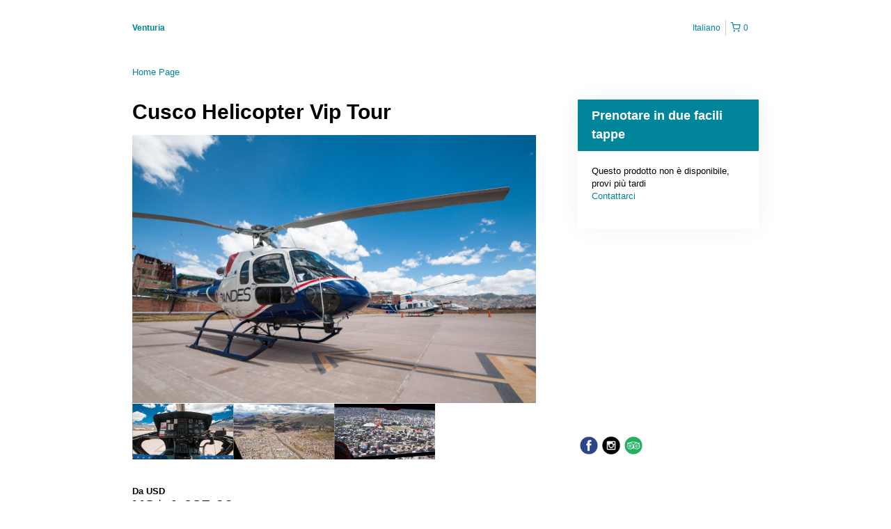

--- FILE ---
content_type: text/html; charset=UTF-8
request_url: https://venturia.rezdy.com/availabilityAjax
body_size: 539
content:
{"availability":[],"firstDate":"2026-01-24"}